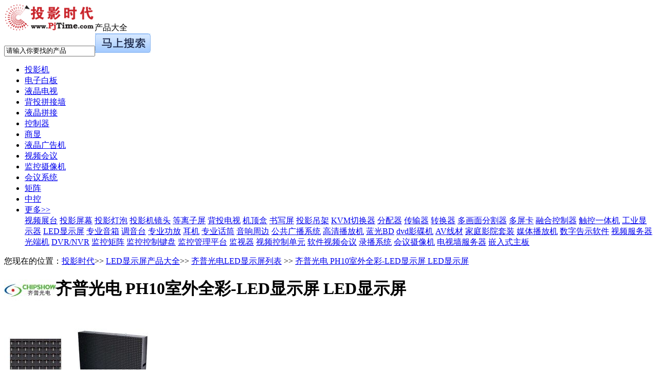

--- FILE ---
content_type: text/html
request_url: http://product.pjtime.com/led/chipshow/39549/
body_size: 17537
content:
<!doctype html>
<html>
<head>
<meta charset="gb2312" />
<title>齐普光电LED显示屏 PH10室外全彩-LED显示屏--投影时代产品专区</title>
<meta name="description" content="查询有关齐普光电PH10室外全彩-LED显示屏LED显示屏的性能参数、齐普光电PH10室外全彩-LED显示屏LED显示屏的功能特点、齐普光电PH10室外全彩-LED显示屏LED显示屏经销商报价、网友对齐普光电PH10室外全彩-LED显示屏LED显示屏的评论、齐普光电PH10室外全彩-LED显示屏LED显示屏新闻导购文章尽在投影时代">
<meta name="keywords" content="齐普光电，齐普光电LED显示屏，PH10室外全彩-LED显示屏LED显示屏，PH10室外全彩-LED显示屏">
<link href="http://css.pjtime.com/css/pdtDetail2013.css" rel="stylesheet" type="text/css">
<script type="text/javascript" src="http://css.pjtime.com/js/jquery-1.7.min.js"></script>
<script type="text/javascript" src="http://css.pjtime.com/js/product.js"></script>
<script language="javascript">
var pid= 23;
var bid= 4157;
var tid= 39549;
var pname= 'LED显示屏';
var bname= '齐普光电';
var tname= 'PH10室外全彩-LED显示屏';
var ppath= 'led'
var bpath= 'chipshow'
var comtp= 't';
</script>
</head>
<body>
<div class="bodya">
    <div class="logo1"><a href="http://www.pjtime.com/" target="_blank"><img src="http://www.pjtime.com/images/logo17651.gif" width="176" height="51" border="0"/></a>产品大全</div>
    <div class="wzlogoR">
        <input name="KeyWord" id="KeyWord" type="text" class="input5" value="请输入你要找的产品"/><input type="image" src="/images/an_s1.gif" id="Search_Pdt">
      </div>
</div>


	<div class="nav_100 l mt20">
        <ul class="nav2">
            <li><a href="http://product.pjtime.com/projector/" target="_blank">投影机</a></li>
			<li><a href="http://product.pjtime.com/baiban/" target="_blank">电子白板</a></li>
            <li><a href="http://product.pjtime.com/lcdtv/" target="_blank">液晶电视</a></li>
            <li><a href="http://product.pjtime.com/pjwall/" target="_blank">背投拼接墙</a></li>
            <li><a href="http://product.pjtime.com/lcd_wall/" target="_blank">液晶拼接</a></li>
            <li><a href="http://product.pjtime.com/multic/" target="_blank">控制器</a></li>
            <li><a href="http://product.pjtime.com/display/" target="_blank">商显</a></li>
            <li><a href="http://product.pjtime.com/signage_display/" target="_blank">液晶广告机</a></li>
            <li><a href="http://product.pjtime.com/video_conferencing_terminal/" target="_blank">视频会议</a></li>
            <li><a href="http://product.pjtime.com/surveillance_cameras/" target="_blank">监控摄像机</a></li>
            <li><a href="http://product.pjtime.com/conference_system/" target="_blank">会议系统</a></li>
            <li><a href="http://product.pjtime.com/matrix/" target="_blank">矩阵</a></li>
            <li><a href="http://product.pjtime.com/ccu/" target="_blank">中控</a></li>
			
            <div class="tc_more">
            <li class="tc_yc tab_t"><a href="#">更多>></a></li>
            <span class="tc_now hidetab">
            <a href="http://product.pjtime.com/zhantai/" target="_blank">视频展台</a> 
			<a href="http://product.pjtime.com/pingmu/" target="_blank">投影屏幕</a> 
			<a href="http://product.pjtime.com/dengpao/" target="_blank">投影灯泡</a> 
			<a href="http://product.pjtime.com/projector_lens/" target="_blank">投影机镜头</a> 
			<a href="http://product.pjtime.com/pdp/" target="_blank">等离子屏</a> 
			<a href="http://product.pjtime.com/pjtv/" target="_blank">背投电视</a> 
			<a href="http://product.pjtime.com/stb/" target="_blank">机顶盒</a> 
			<a href="http://product.pjtime.com/hws/" target="_blank">书写屏</a> 
			<a href="http://product.pjtime.com/diaojia/" target="_blank">投影吊架</a> 
			<a href="http://product.pjtime.com/kvm/" target="_blank">KVM切换器</a> 
			<a href="http://product.pjtime.com/divider/" target="_blank">分配器</a> 
			<a href="http://product.pjtime.com/r_t/" target="_blank">传输器</a> 
			<a href="http://product.pjtime.com/converter/" target="_blank">转换器</a> 
			<a href="http://product.pjtime.com/MultiViewer/" target="_blank">多画面分割器</a> 
			<a href="http://product.pjtime.com/multis/" target="_blank">多屏卡</a> 
			<a href="http://product.pjtime.com/edge_blending/" target="_blank">融合控制器</a> 
			<a href="http://product.pjtime.com/MultiTouch/" target="_blank">触控一体机</a> 
			<a href="http://product.pjtime.com/industrial_lcd/" target="_blank">工业显示器</a> 
			<a href="http://product.pjtime.com/led/" target="_blank">LED显示屏</a> 
			<a href="http://product.pjtime.com/loudspeaker/" target="_blank">专业音箱</a> 
			<a href="http://product.pjtime.com/mixer/" target="_blank">调音台</a> 
			<a href="http://product.pjtime.com/amplifier/" target="_blank">专业功放</a> 
			<a href="http://product.pjtime.com/headphone/" target="_blank">耳机</a> 
			<a href="http://product.pjtime.com/microphone/" target="_blank">专业话筒</a>
			<a href="http://product.pjtime.com/audio_equipment/" target="_blank">音响周边</a> 
			<a href="http://product.pjtime.com/public_address/" target="_blank">公共广播系统</a> 
			<a href="http://product.pjtime.com/hdplayer/" target="_blank">高清播放机</a> 
			<a href="http://product.pjtime.com/bd/" target="_blank">蓝光BD</a> 
			<a href="http://product.pjtime.com/dvd/" target="_blank">dvd影碟机</a> 
			<a href="http://product.pjtime.com/wire/" target="_blank">AV线材</a> 
			<a href="http://product.pjtime.com/home_theater/" target="_blank">家庭影院套装</a> 
			<a href="http://product.pjtime.com/signage_media_player/" target="_blank">媒体播放机</a> 
			<a href="http://product.pjtime.com/signage_software/" target="_blank">数字告示软件</a> 
			<a href="http://product.pjtime.com/video_server/" target="_blank">视频服务器</a> 
			<a href="http://product.pjtime.com/video_optical/" target="_blank">光端机</a> 
			<a href="http://product.pjtime.com/dvr_nvr/" target="_blank">DVR/NVR</a> 
			<a href="http://product.pjtime.com/surveillance_matrix/" target="_blank">监控矩阵</a> 
			<a href="http://product.pjtime.com/control_keyboard/" target="_blank">监控控制键盘</a> 
			<a href="http://product.pjtime.com/surveillance_system/" target="_blank">监控管理平台</a> 
			<a href="http://product.pjtime.com/monitor/" target="_blank">监视器</a> 
			<a href="http://product.pjtime.com/mcu/" target="_blank">视频控制单元</a> 
			<a href="http://product.pjtime.com/video_conferencing_software/" target="_blank">软件视频会议</a> 
			<a href="http://product.pjtime.com/recording_streaming/" target="_blank">录播系统</a> 
			<a href="http://product.pjtime.com/conferencing_camera/" target="_blank">会议摄像机</a> 
			<a href="http://product.pjtime.com/TV_WALL_Server/" target="_blank">电视墙服务器</a> 
			<a href="http://product.pjtime.com/signage_mb/" target="_blank">嵌入式主板</a> 
            </span></div>


        </ul>
    </div>
<script type="text/javascript">
var sTab_Top=".nav2";
var sTab_Title=".tab_t";
var sTab_content=".hidetab";

var sTabOut_Top=".nav2";
var sTabOut_Title=".tab_t";
var sTabOut_content=".hidetab";
</script>
<script type="text/javascript" src="http://css.pjtime.com/js/movetab.js"></script> 
<div class="ad980" style="margin-bottom:8px;">
    <div style="float:left;"><span id=Ad_01></span></div><div style="float:right;"><span id=Ad_02></span></div>
</div>

<SCRIPT LANGUAGE=javascript>
var ad_arry = new Array();
ad_arry['Ad_01']="";
ad_arry['Ad_02']="";
</SCRIPT>
<script language="JavaScript" src="http://css.pjtime.com/js/show_ad08.js"></script>

   
<div class="bodya">
    <div class="nav4">
    
        <div class="dqwz"> 您现在的位置：<a href="http://www.pjtime.com/">投影时代</a>&gt;&gt; <a href="http://product.pjtime.com/led/All.shtml">LED显示屏产品大全</a>&gt;&gt; <a href="http://product.pjtime.com/led/chipshow/">齐普光电LED显示屏列表</a> &gt;&gt; <a href="Index.shtml">齐普光电 PH10室外全彩-LED显示屏 LED显示屏</a></div>
    
       <div class="cpmc"><h1><a href="http://brand.pjtime.com/chipshow/" target="_blank"><img src="http://pic.pjtime.com/BrandLogo/chipshow.gif" border="0" align="absmiddle"></a>齐普光电 PH10室外全彩-LED显示屏 LED显示屏</h1></div>
    </div>


<div class="body_div">
	<div class="con_l fl">
	<div class="con_l fl">
    	
    	<div class="pica">
          <img name="imghomeMain" id="imghomeMain" src="http://pic.pjtime.com/product/2014-12/39549_L.jpg">
            <div class="picname">PH10室外全彩-LED显示屏</div>
            
            <div class="picers"> <a href="http://brand.pjtime.com/chipshow/">相关品牌：深圳市齐普光电子股份有限公司</a></div>
        </div>
        
        <div class="pdt_info">
       	  <h1>齐普光电 PH10室外全彩-LED显示屏</h1>
            
          <div class="zycs">
                 
                 <span>色彩类型</span>：室外全彩<br />
<span>像素间距</span>：10（mm）<br />
<span>像素组成</span>：1R1PG1B<br />
<span>像素密度</span>：10000（点/㎡）<br />
<span>显示颜色</span>：1677万<br />

          </div>
          
          <div class="tag mt8">
			<b>相关产品标签</b><br>
·<a href="http://product.pjtime.com/led/chipshow/" target="_blank">齐普光电LED显示屏</a>
·<a href="http://Product.pjtime.com/led/s558v1/" target="_blank">室外全彩</a>

		</div>
        </div>
        </div>
		 <div class="ad760" style="margin-bottom:8px;">
    <span id=Ad_13></span>
</div>
<div class="ad760" style="margin-bottom:8px;">
    <span id=Ad_14></span>
</div>


<SCRIPT LANGUAGE=javascript>
var ad_arry = new Array();
ad_arry['Ad_13']="<a href=http://topic.pjtime.com/2016/new_time/ target=_blank><img src=http://css.pjtime.com/img_ad/dp/2016/zt_new_time_102450.jpg width=760 height=37 border=0 /></a>";
ad_arry['Ad_14']="";
</SCRIPT>
<script language="JavaScript" src="http://css.pjtime.com/js/show_ad08.js"></script>


	<div class="con_l fl mt20">
<div class="jyjs"><span class="c_ffae00 fb">齐普光电PH10室外全彩-LED显示屏功能特点介绍</span><br>◆屏体画面超级均匀，基本均匀度为5%，最高均匀度为1%；
◆带在线单点检测功能，能实时检测屏中的所有像素点是否失效，远程传输每个像素点的工作状态；
◆水平和垂直视角都较大；
◆高低温工作时均能保持模块之间不会相互挤压变形，发光模组保修五年；
◆不积尘积水，淋水实验显示，积水时间仅为5分钟；
◆底壳有便于安装和维护的把手，面罩不反光，耐紫外线，五年不褪色，屏体对比度为1000:1；
◆箱体平整度系数<0.5mm，功率因数高达88%以上；
◆可以不采用空调制冷，低电流工作状态下白平衡7000cd/m2以上时，箱体自身发热在40以</div></div> 
	<div class="con_l fl mt20">
        <div class="title"> 　齐普光电 PH10室外全彩-LED显示屏 LED显示屏 参数<a id="cs"></a></div>
         <div class="product fl mt8">
		   <div class='pdt_td'>基本参数</div>
<div class='pdt_td1 fl'>色彩类型：</div><div class='pdt_td2 fl'>室外全彩</div>
<div class='pdt_td1 fl'>像素间距：</div><div class='pdt_td2 fl'>10（mm）</div>
<div class='pdt_td1 fl'>像素组成：</div><div class='pdt_td2 fl'>1R1PG1B</div>
<div class='pdt_td1 fl'>像素密度：</div><div class='pdt_td2 fl'>10000（点/㎡）</div>
<div class='pdt_td1 fl'>驱动方式：</div><div class='pdt_td2 fl'>恒流</div>
<div class='pdt_td'>显示参数</div>
<div class='pdt_td1 fl'>单元板分辨率：</div><div class='pdt_td2 fl'>64*64</div>
<div class='pdt_td1 fl'>显示颜色：</div><div class='pdt_td2 fl'>1677万</div>
<div class='pdt_td1 fl'>灰度等级：</div><div class='pdt_td2 fl'>可显示16.7M颜色</div>
<div class='pdt_td1 fl'>自平衡亮度：</div><div class='pdt_td2 fl'>≥5000cd/㎡</div>
<div class='pdt_td1 fl'>画面刷新率：</div><div class='pdt_td2 fl'>≥300Hz</div>
<div class='pdt_td1 fl'>水平视角：</div><div class='pdt_td2 fl'>100（度）</div>
<div class='pdt_td1 fl'>垂直视角：</div><div class='pdt_td2 fl'>50（度）</div>
<div class='pdt_td'>电气特性</div>
<div class='pdt_td1 fl'>最大功率：</div><div class='pdt_td2 fl'>≤800（W/㎡）</div>
<div class='pdt_td1 fl'>平均功率：</div><div class='pdt_td2 fl'>400～800（W/㎡）</div>
<div class='pdt_td1 fl'>工作电压：</div><div class='pdt_td2 fl'>220±15% 或 110±15%</div>
<div class='pdt_td'>外观与功能</div>
<div class='pdt_td1 fl'>模组尺寸：</div><div class='pdt_td2 fl'>640mm*640mm</div>
<div class='pdt_td1 fl'>单元箱体重量：</div><div class='pdt_td2 fl'>70（kg/ ㎡）</div>
<div class='pdt_td1 fl'>使用寿命：</div><div class='pdt_td2 fl'>5万（小时）</div>

		 </div>
    </div>
	<div class="con_l fl mt20">
<div class="title">  齐普光电PH10室外全彩-LED显示屏详细描述<a id="ms"></a></div><div class="xxms">
<P>&nbsp;&nbsp;&nbsp; 节能环保，多方共赢</P>
<P>&nbsp;&nbsp;&nbsp; 例如：公司目前供给量2.5万平方米/年，平均节电300/瓦/小时/平方米</P>
<P>&nbsp;&nbsp;&nbsp; 每小时为客户省电：25000 X 0.3=7500度</P>
<P>&nbsp;&nbsp;&nbsp; 一年可为客户省电：7500 X 365 X 15=41,062,500度</P>
<P>&nbsp;&nbsp;&nbsp; 为人类社会节电量，显示屏供给量每年递增30%，10年节电量超可过17亿度</P>
<P>&nbsp;&nbsp;&nbsp; </P></div></div>
    
	<span id="price_list"></span> 
    <span id="comment_list"></span>   
    </div>
	<div class="con_r fr">
    <div style="margin-top:5px;text-align:center; padding-bottom:3px;">

 </div>

<div style="margin-top:5px;text-align:center; padding-bottom:3px;">

    <a href=http://topic.pjtime.com/2020/led_zj/ target=_blank><img src=http://css.pjtime.com/img_ad/dp/2021/zt_led_zj_200100.gif width=200 height=100 border=0></a>
</div>

	<!--无数据-->
    
    <div class="cl2 mt8">
<div class="c_25">　相关子类</div>   
<div class="zjll">
·<a href="http://product.pjtime.com/pjwall/" target="_blank">背投拼接墙</a> <br />
·<a href="http://product.pjtime.com/multis/" target="_blank">多屏卡</a> <br />
·<a href="http://product.pjtime.com/multic/" target="_blank">拼接控制器</a> <br />
·<a href="http://product.pjtime.com/display/" target="_blank">大屏显示器</a> <br />
·<a href="http://product.pjtime.com/led/" target="_blank">LED显示屏</a> <br />
·<a href="http://product.pjtime.com/industrial_lcd/" target="_blank">工业显示器</a> <br />
·<a href="http://product.pjtime.com/lcd_wall/" target="_blank">液晶拼接墙</a> <br />
·<a href="http://product.pjtime.com/edge_blending/" target="_blank">融合控制器</a> <br />
·<a href="http://product.pjtime.com/MultiViewer/" target="_blank">多画面分割器</a> <br />
·<a href="http://product.pjtime.com/MultiTouch/" target="_blank">触控一体机</a> <br />
·<a href="http://product.pjtime.com/PDP_Wall/" target="_blank">等离子拼接单元</a> <br />
·<a href="http://product.pjtime.com/led_video_processor/" target="_blank">LED视频处理器</a> <br />
</div>
</div>


<span id="LastVisit"></span>

<div class="cl2 mt8">
<div class="c_25">　关于齐普光电</div>
<div class="zjll"><img src="http://pic.pjtime.com/BrandLogo/chipshow.gif" align="absmiddle"><br />
<P>&nbsp;&nbsp;&nbsp; 深圳市齐普光电子股份有限公司（股票代码：430561）创立于2000<a href="http://brand.pjtime.com/chipshow/CompanyInfo.shtml" target="_blank">[更多介绍]</a><br />
</div>
<div class="gyb">
<a href="http://brand.pjtime.com/chipshow/" target="_blank">齐普光电</a><br />
联系电话：0755-83419012 0755-83893997 　0755-28236441 　0755-27367163<br />
官方网站：<a href="http://user.pjtime.com.cn/goto10.html?url=http://www.chipshow.cn/" target="_blank">点击进入</a><br />
联系地址：深圳市宝安区石岩街道宝石路宝石科技园C栋<br />
电子邮件：<a href="http://user.pjtime.com.cn/gotomail1.html?url=mailto:manager@chipshow.com" target="_blank">manager@chipshow.com</a> <br />
</div>
</div>
    
    </div>
</div>
</div>

<div class="share_nav">
<div class="txt">快速导航</div>
<ul class="pfdh">
<li><a href="#cs">参数</a></li>
<li><a href="#ms">描述</a></li>
<li><a href="#pl">点评</a></li>
</ul>
</div>

<div style="width:980px; margin:0 auto;">
     <div style="float:left;">

     </div>
     <div style="float:right"><a href="http://m.pjtime.com/" target="_blank"><img src="http://css.pjtime.com/img_ad/qt/pt_3g21490.jpg" width="214" height="90" border="0"></a></div>
</div>




<div class="bodya"><div style="border:1px solid #F60; padding:10px;">
<font color="#FF0000">提示：</font>以上所展示的信息由商家自行发布提供，内容的真实性、准确性和合法性由发布者负责，投影时代网不承担任何责任。请意识到互联网信息的风险是客观存在的。</div></div>

<div class="btm">
<ul class="btmlink">
<li>
	<a href="http://www.pjtime.com/other/aboutus.htm" target=_blank>关于投影时代</a> 
  | <a href="http://www.pjtime.com/other/ad.htm" target=_blank>广告服务</a> 
  | <a href="http://www.pjtime.com/other/contact.htm" target=_blank>联系我们</a> 
  | <a href="http://www.pjtime.com/other/friendlink.htm" target=_blank>友情链接</a> 
  | <a href="http://www.pjtime.com/other/tougao.htm" target=_blank>欢迎来稿</a> 
  | <a href="http://www.pjtime.com/other/feedback.htm" target=_blank>意见反馈</a> 
  | <a href="http://www.pjtime.com/other/copyright.htm" target=_blank>版权声明</a> 
  | <a href="http://www.pjtime.com/map.htm" target=_blank>网站地图</a>
  | <a href="http://rss.pjtime.com/" target=_blank>RSS 订阅</a>
  | <a href="http://bbs.pjtime.com/" target=_blank>大屏论坛</a>
  | <a href="http://user.pjtime.com/Dealer/dealer_reg.html" target=_blank>商家注册</a>  </li>
<li class="copytxt"> Copyright (C) 2007 by PjTime.com，投影时代网 版权所有　<span style="color:#F00">广告联系：010-82830253　|　010-82755685</span></li>
</ul>
</div> 
</body>
</html>
<script type="text/javascript" src="http://css.pjtime.com/js/pdtcomment_ajax.js"></script>
<script type="text/javascript" src="http://css.pjtime.com/js/pdtprice_ajax.js"></script>
<script type="text/javascript" src="http://css.pjtime.com/js/pdtlastvisit_ajax.js"></script>